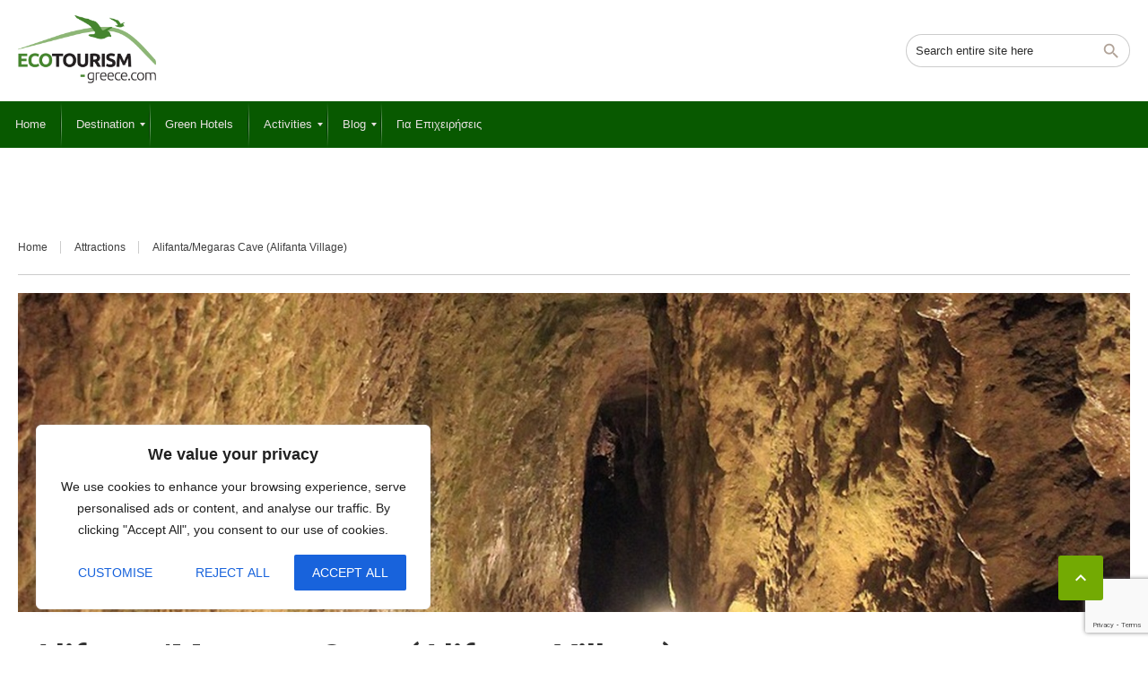

--- FILE ---
content_type: text/html; charset=utf-8
request_url: https://www.google.com/recaptcha/api2/anchor?ar=1&k=6LebTakkAAAAAMHax5p5eFuzhck4-80uTNVPwKbz&co=aHR0cHM6Ly9lY290b3VyaXNtLWdyZWVjZS5jb206NDQz&hl=en&v=N67nZn4AqZkNcbeMu4prBgzg&size=invisible&anchor-ms=20000&execute-ms=30000&cb=jynvbgc554xg
body_size: 49056
content:
<!DOCTYPE HTML><html dir="ltr" lang="en"><head><meta http-equiv="Content-Type" content="text/html; charset=UTF-8">
<meta http-equiv="X-UA-Compatible" content="IE=edge">
<title>reCAPTCHA</title>
<style type="text/css">
/* cyrillic-ext */
@font-face {
  font-family: 'Roboto';
  font-style: normal;
  font-weight: 400;
  font-stretch: 100%;
  src: url(//fonts.gstatic.com/s/roboto/v48/KFO7CnqEu92Fr1ME7kSn66aGLdTylUAMa3GUBHMdazTgWw.woff2) format('woff2');
  unicode-range: U+0460-052F, U+1C80-1C8A, U+20B4, U+2DE0-2DFF, U+A640-A69F, U+FE2E-FE2F;
}
/* cyrillic */
@font-face {
  font-family: 'Roboto';
  font-style: normal;
  font-weight: 400;
  font-stretch: 100%;
  src: url(//fonts.gstatic.com/s/roboto/v48/KFO7CnqEu92Fr1ME7kSn66aGLdTylUAMa3iUBHMdazTgWw.woff2) format('woff2');
  unicode-range: U+0301, U+0400-045F, U+0490-0491, U+04B0-04B1, U+2116;
}
/* greek-ext */
@font-face {
  font-family: 'Roboto';
  font-style: normal;
  font-weight: 400;
  font-stretch: 100%;
  src: url(//fonts.gstatic.com/s/roboto/v48/KFO7CnqEu92Fr1ME7kSn66aGLdTylUAMa3CUBHMdazTgWw.woff2) format('woff2');
  unicode-range: U+1F00-1FFF;
}
/* greek */
@font-face {
  font-family: 'Roboto';
  font-style: normal;
  font-weight: 400;
  font-stretch: 100%;
  src: url(//fonts.gstatic.com/s/roboto/v48/KFO7CnqEu92Fr1ME7kSn66aGLdTylUAMa3-UBHMdazTgWw.woff2) format('woff2');
  unicode-range: U+0370-0377, U+037A-037F, U+0384-038A, U+038C, U+038E-03A1, U+03A3-03FF;
}
/* math */
@font-face {
  font-family: 'Roboto';
  font-style: normal;
  font-weight: 400;
  font-stretch: 100%;
  src: url(//fonts.gstatic.com/s/roboto/v48/KFO7CnqEu92Fr1ME7kSn66aGLdTylUAMawCUBHMdazTgWw.woff2) format('woff2');
  unicode-range: U+0302-0303, U+0305, U+0307-0308, U+0310, U+0312, U+0315, U+031A, U+0326-0327, U+032C, U+032F-0330, U+0332-0333, U+0338, U+033A, U+0346, U+034D, U+0391-03A1, U+03A3-03A9, U+03B1-03C9, U+03D1, U+03D5-03D6, U+03F0-03F1, U+03F4-03F5, U+2016-2017, U+2034-2038, U+203C, U+2040, U+2043, U+2047, U+2050, U+2057, U+205F, U+2070-2071, U+2074-208E, U+2090-209C, U+20D0-20DC, U+20E1, U+20E5-20EF, U+2100-2112, U+2114-2115, U+2117-2121, U+2123-214F, U+2190, U+2192, U+2194-21AE, U+21B0-21E5, U+21F1-21F2, U+21F4-2211, U+2213-2214, U+2216-22FF, U+2308-230B, U+2310, U+2319, U+231C-2321, U+2336-237A, U+237C, U+2395, U+239B-23B7, U+23D0, U+23DC-23E1, U+2474-2475, U+25AF, U+25B3, U+25B7, U+25BD, U+25C1, U+25CA, U+25CC, U+25FB, U+266D-266F, U+27C0-27FF, U+2900-2AFF, U+2B0E-2B11, U+2B30-2B4C, U+2BFE, U+3030, U+FF5B, U+FF5D, U+1D400-1D7FF, U+1EE00-1EEFF;
}
/* symbols */
@font-face {
  font-family: 'Roboto';
  font-style: normal;
  font-weight: 400;
  font-stretch: 100%;
  src: url(//fonts.gstatic.com/s/roboto/v48/KFO7CnqEu92Fr1ME7kSn66aGLdTylUAMaxKUBHMdazTgWw.woff2) format('woff2');
  unicode-range: U+0001-000C, U+000E-001F, U+007F-009F, U+20DD-20E0, U+20E2-20E4, U+2150-218F, U+2190, U+2192, U+2194-2199, U+21AF, U+21E6-21F0, U+21F3, U+2218-2219, U+2299, U+22C4-22C6, U+2300-243F, U+2440-244A, U+2460-24FF, U+25A0-27BF, U+2800-28FF, U+2921-2922, U+2981, U+29BF, U+29EB, U+2B00-2BFF, U+4DC0-4DFF, U+FFF9-FFFB, U+10140-1018E, U+10190-1019C, U+101A0, U+101D0-101FD, U+102E0-102FB, U+10E60-10E7E, U+1D2C0-1D2D3, U+1D2E0-1D37F, U+1F000-1F0FF, U+1F100-1F1AD, U+1F1E6-1F1FF, U+1F30D-1F30F, U+1F315, U+1F31C, U+1F31E, U+1F320-1F32C, U+1F336, U+1F378, U+1F37D, U+1F382, U+1F393-1F39F, U+1F3A7-1F3A8, U+1F3AC-1F3AF, U+1F3C2, U+1F3C4-1F3C6, U+1F3CA-1F3CE, U+1F3D4-1F3E0, U+1F3ED, U+1F3F1-1F3F3, U+1F3F5-1F3F7, U+1F408, U+1F415, U+1F41F, U+1F426, U+1F43F, U+1F441-1F442, U+1F444, U+1F446-1F449, U+1F44C-1F44E, U+1F453, U+1F46A, U+1F47D, U+1F4A3, U+1F4B0, U+1F4B3, U+1F4B9, U+1F4BB, U+1F4BF, U+1F4C8-1F4CB, U+1F4D6, U+1F4DA, U+1F4DF, U+1F4E3-1F4E6, U+1F4EA-1F4ED, U+1F4F7, U+1F4F9-1F4FB, U+1F4FD-1F4FE, U+1F503, U+1F507-1F50B, U+1F50D, U+1F512-1F513, U+1F53E-1F54A, U+1F54F-1F5FA, U+1F610, U+1F650-1F67F, U+1F687, U+1F68D, U+1F691, U+1F694, U+1F698, U+1F6AD, U+1F6B2, U+1F6B9-1F6BA, U+1F6BC, U+1F6C6-1F6CF, U+1F6D3-1F6D7, U+1F6E0-1F6EA, U+1F6F0-1F6F3, U+1F6F7-1F6FC, U+1F700-1F7FF, U+1F800-1F80B, U+1F810-1F847, U+1F850-1F859, U+1F860-1F887, U+1F890-1F8AD, U+1F8B0-1F8BB, U+1F8C0-1F8C1, U+1F900-1F90B, U+1F93B, U+1F946, U+1F984, U+1F996, U+1F9E9, U+1FA00-1FA6F, U+1FA70-1FA7C, U+1FA80-1FA89, U+1FA8F-1FAC6, U+1FACE-1FADC, U+1FADF-1FAE9, U+1FAF0-1FAF8, U+1FB00-1FBFF;
}
/* vietnamese */
@font-face {
  font-family: 'Roboto';
  font-style: normal;
  font-weight: 400;
  font-stretch: 100%;
  src: url(//fonts.gstatic.com/s/roboto/v48/KFO7CnqEu92Fr1ME7kSn66aGLdTylUAMa3OUBHMdazTgWw.woff2) format('woff2');
  unicode-range: U+0102-0103, U+0110-0111, U+0128-0129, U+0168-0169, U+01A0-01A1, U+01AF-01B0, U+0300-0301, U+0303-0304, U+0308-0309, U+0323, U+0329, U+1EA0-1EF9, U+20AB;
}
/* latin-ext */
@font-face {
  font-family: 'Roboto';
  font-style: normal;
  font-weight: 400;
  font-stretch: 100%;
  src: url(//fonts.gstatic.com/s/roboto/v48/KFO7CnqEu92Fr1ME7kSn66aGLdTylUAMa3KUBHMdazTgWw.woff2) format('woff2');
  unicode-range: U+0100-02BA, U+02BD-02C5, U+02C7-02CC, U+02CE-02D7, U+02DD-02FF, U+0304, U+0308, U+0329, U+1D00-1DBF, U+1E00-1E9F, U+1EF2-1EFF, U+2020, U+20A0-20AB, U+20AD-20C0, U+2113, U+2C60-2C7F, U+A720-A7FF;
}
/* latin */
@font-face {
  font-family: 'Roboto';
  font-style: normal;
  font-weight: 400;
  font-stretch: 100%;
  src: url(//fonts.gstatic.com/s/roboto/v48/KFO7CnqEu92Fr1ME7kSn66aGLdTylUAMa3yUBHMdazQ.woff2) format('woff2');
  unicode-range: U+0000-00FF, U+0131, U+0152-0153, U+02BB-02BC, U+02C6, U+02DA, U+02DC, U+0304, U+0308, U+0329, U+2000-206F, U+20AC, U+2122, U+2191, U+2193, U+2212, U+2215, U+FEFF, U+FFFD;
}
/* cyrillic-ext */
@font-face {
  font-family: 'Roboto';
  font-style: normal;
  font-weight: 500;
  font-stretch: 100%;
  src: url(//fonts.gstatic.com/s/roboto/v48/KFO7CnqEu92Fr1ME7kSn66aGLdTylUAMa3GUBHMdazTgWw.woff2) format('woff2');
  unicode-range: U+0460-052F, U+1C80-1C8A, U+20B4, U+2DE0-2DFF, U+A640-A69F, U+FE2E-FE2F;
}
/* cyrillic */
@font-face {
  font-family: 'Roboto';
  font-style: normal;
  font-weight: 500;
  font-stretch: 100%;
  src: url(//fonts.gstatic.com/s/roboto/v48/KFO7CnqEu92Fr1ME7kSn66aGLdTylUAMa3iUBHMdazTgWw.woff2) format('woff2');
  unicode-range: U+0301, U+0400-045F, U+0490-0491, U+04B0-04B1, U+2116;
}
/* greek-ext */
@font-face {
  font-family: 'Roboto';
  font-style: normal;
  font-weight: 500;
  font-stretch: 100%;
  src: url(//fonts.gstatic.com/s/roboto/v48/KFO7CnqEu92Fr1ME7kSn66aGLdTylUAMa3CUBHMdazTgWw.woff2) format('woff2');
  unicode-range: U+1F00-1FFF;
}
/* greek */
@font-face {
  font-family: 'Roboto';
  font-style: normal;
  font-weight: 500;
  font-stretch: 100%;
  src: url(//fonts.gstatic.com/s/roboto/v48/KFO7CnqEu92Fr1ME7kSn66aGLdTylUAMa3-UBHMdazTgWw.woff2) format('woff2');
  unicode-range: U+0370-0377, U+037A-037F, U+0384-038A, U+038C, U+038E-03A1, U+03A3-03FF;
}
/* math */
@font-face {
  font-family: 'Roboto';
  font-style: normal;
  font-weight: 500;
  font-stretch: 100%;
  src: url(//fonts.gstatic.com/s/roboto/v48/KFO7CnqEu92Fr1ME7kSn66aGLdTylUAMawCUBHMdazTgWw.woff2) format('woff2');
  unicode-range: U+0302-0303, U+0305, U+0307-0308, U+0310, U+0312, U+0315, U+031A, U+0326-0327, U+032C, U+032F-0330, U+0332-0333, U+0338, U+033A, U+0346, U+034D, U+0391-03A1, U+03A3-03A9, U+03B1-03C9, U+03D1, U+03D5-03D6, U+03F0-03F1, U+03F4-03F5, U+2016-2017, U+2034-2038, U+203C, U+2040, U+2043, U+2047, U+2050, U+2057, U+205F, U+2070-2071, U+2074-208E, U+2090-209C, U+20D0-20DC, U+20E1, U+20E5-20EF, U+2100-2112, U+2114-2115, U+2117-2121, U+2123-214F, U+2190, U+2192, U+2194-21AE, U+21B0-21E5, U+21F1-21F2, U+21F4-2211, U+2213-2214, U+2216-22FF, U+2308-230B, U+2310, U+2319, U+231C-2321, U+2336-237A, U+237C, U+2395, U+239B-23B7, U+23D0, U+23DC-23E1, U+2474-2475, U+25AF, U+25B3, U+25B7, U+25BD, U+25C1, U+25CA, U+25CC, U+25FB, U+266D-266F, U+27C0-27FF, U+2900-2AFF, U+2B0E-2B11, U+2B30-2B4C, U+2BFE, U+3030, U+FF5B, U+FF5D, U+1D400-1D7FF, U+1EE00-1EEFF;
}
/* symbols */
@font-face {
  font-family: 'Roboto';
  font-style: normal;
  font-weight: 500;
  font-stretch: 100%;
  src: url(//fonts.gstatic.com/s/roboto/v48/KFO7CnqEu92Fr1ME7kSn66aGLdTylUAMaxKUBHMdazTgWw.woff2) format('woff2');
  unicode-range: U+0001-000C, U+000E-001F, U+007F-009F, U+20DD-20E0, U+20E2-20E4, U+2150-218F, U+2190, U+2192, U+2194-2199, U+21AF, U+21E6-21F0, U+21F3, U+2218-2219, U+2299, U+22C4-22C6, U+2300-243F, U+2440-244A, U+2460-24FF, U+25A0-27BF, U+2800-28FF, U+2921-2922, U+2981, U+29BF, U+29EB, U+2B00-2BFF, U+4DC0-4DFF, U+FFF9-FFFB, U+10140-1018E, U+10190-1019C, U+101A0, U+101D0-101FD, U+102E0-102FB, U+10E60-10E7E, U+1D2C0-1D2D3, U+1D2E0-1D37F, U+1F000-1F0FF, U+1F100-1F1AD, U+1F1E6-1F1FF, U+1F30D-1F30F, U+1F315, U+1F31C, U+1F31E, U+1F320-1F32C, U+1F336, U+1F378, U+1F37D, U+1F382, U+1F393-1F39F, U+1F3A7-1F3A8, U+1F3AC-1F3AF, U+1F3C2, U+1F3C4-1F3C6, U+1F3CA-1F3CE, U+1F3D4-1F3E0, U+1F3ED, U+1F3F1-1F3F3, U+1F3F5-1F3F7, U+1F408, U+1F415, U+1F41F, U+1F426, U+1F43F, U+1F441-1F442, U+1F444, U+1F446-1F449, U+1F44C-1F44E, U+1F453, U+1F46A, U+1F47D, U+1F4A3, U+1F4B0, U+1F4B3, U+1F4B9, U+1F4BB, U+1F4BF, U+1F4C8-1F4CB, U+1F4D6, U+1F4DA, U+1F4DF, U+1F4E3-1F4E6, U+1F4EA-1F4ED, U+1F4F7, U+1F4F9-1F4FB, U+1F4FD-1F4FE, U+1F503, U+1F507-1F50B, U+1F50D, U+1F512-1F513, U+1F53E-1F54A, U+1F54F-1F5FA, U+1F610, U+1F650-1F67F, U+1F687, U+1F68D, U+1F691, U+1F694, U+1F698, U+1F6AD, U+1F6B2, U+1F6B9-1F6BA, U+1F6BC, U+1F6C6-1F6CF, U+1F6D3-1F6D7, U+1F6E0-1F6EA, U+1F6F0-1F6F3, U+1F6F7-1F6FC, U+1F700-1F7FF, U+1F800-1F80B, U+1F810-1F847, U+1F850-1F859, U+1F860-1F887, U+1F890-1F8AD, U+1F8B0-1F8BB, U+1F8C0-1F8C1, U+1F900-1F90B, U+1F93B, U+1F946, U+1F984, U+1F996, U+1F9E9, U+1FA00-1FA6F, U+1FA70-1FA7C, U+1FA80-1FA89, U+1FA8F-1FAC6, U+1FACE-1FADC, U+1FADF-1FAE9, U+1FAF0-1FAF8, U+1FB00-1FBFF;
}
/* vietnamese */
@font-face {
  font-family: 'Roboto';
  font-style: normal;
  font-weight: 500;
  font-stretch: 100%;
  src: url(//fonts.gstatic.com/s/roboto/v48/KFO7CnqEu92Fr1ME7kSn66aGLdTylUAMa3OUBHMdazTgWw.woff2) format('woff2');
  unicode-range: U+0102-0103, U+0110-0111, U+0128-0129, U+0168-0169, U+01A0-01A1, U+01AF-01B0, U+0300-0301, U+0303-0304, U+0308-0309, U+0323, U+0329, U+1EA0-1EF9, U+20AB;
}
/* latin-ext */
@font-face {
  font-family: 'Roboto';
  font-style: normal;
  font-weight: 500;
  font-stretch: 100%;
  src: url(//fonts.gstatic.com/s/roboto/v48/KFO7CnqEu92Fr1ME7kSn66aGLdTylUAMa3KUBHMdazTgWw.woff2) format('woff2');
  unicode-range: U+0100-02BA, U+02BD-02C5, U+02C7-02CC, U+02CE-02D7, U+02DD-02FF, U+0304, U+0308, U+0329, U+1D00-1DBF, U+1E00-1E9F, U+1EF2-1EFF, U+2020, U+20A0-20AB, U+20AD-20C0, U+2113, U+2C60-2C7F, U+A720-A7FF;
}
/* latin */
@font-face {
  font-family: 'Roboto';
  font-style: normal;
  font-weight: 500;
  font-stretch: 100%;
  src: url(//fonts.gstatic.com/s/roboto/v48/KFO7CnqEu92Fr1ME7kSn66aGLdTylUAMa3yUBHMdazQ.woff2) format('woff2');
  unicode-range: U+0000-00FF, U+0131, U+0152-0153, U+02BB-02BC, U+02C6, U+02DA, U+02DC, U+0304, U+0308, U+0329, U+2000-206F, U+20AC, U+2122, U+2191, U+2193, U+2212, U+2215, U+FEFF, U+FFFD;
}
/* cyrillic-ext */
@font-face {
  font-family: 'Roboto';
  font-style: normal;
  font-weight: 900;
  font-stretch: 100%;
  src: url(//fonts.gstatic.com/s/roboto/v48/KFO7CnqEu92Fr1ME7kSn66aGLdTylUAMa3GUBHMdazTgWw.woff2) format('woff2');
  unicode-range: U+0460-052F, U+1C80-1C8A, U+20B4, U+2DE0-2DFF, U+A640-A69F, U+FE2E-FE2F;
}
/* cyrillic */
@font-face {
  font-family: 'Roboto';
  font-style: normal;
  font-weight: 900;
  font-stretch: 100%;
  src: url(//fonts.gstatic.com/s/roboto/v48/KFO7CnqEu92Fr1ME7kSn66aGLdTylUAMa3iUBHMdazTgWw.woff2) format('woff2');
  unicode-range: U+0301, U+0400-045F, U+0490-0491, U+04B0-04B1, U+2116;
}
/* greek-ext */
@font-face {
  font-family: 'Roboto';
  font-style: normal;
  font-weight: 900;
  font-stretch: 100%;
  src: url(//fonts.gstatic.com/s/roboto/v48/KFO7CnqEu92Fr1ME7kSn66aGLdTylUAMa3CUBHMdazTgWw.woff2) format('woff2');
  unicode-range: U+1F00-1FFF;
}
/* greek */
@font-face {
  font-family: 'Roboto';
  font-style: normal;
  font-weight: 900;
  font-stretch: 100%;
  src: url(//fonts.gstatic.com/s/roboto/v48/KFO7CnqEu92Fr1ME7kSn66aGLdTylUAMa3-UBHMdazTgWw.woff2) format('woff2');
  unicode-range: U+0370-0377, U+037A-037F, U+0384-038A, U+038C, U+038E-03A1, U+03A3-03FF;
}
/* math */
@font-face {
  font-family: 'Roboto';
  font-style: normal;
  font-weight: 900;
  font-stretch: 100%;
  src: url(//fonts.gstatic.com/s/roboto/v48/KFO7CnqEu92Fr1ME7kSn66aGLdTylUAMawCUBHMdazTgWw.woff2) format('woff2');
  unicode-range: U+0302-0303, U+0305, U+0307-0308, U+0310, U+0312, U+0315, U+031A, U+0326-0327, U+032C, U+032F-0330, U+0332-0333, U+0338, U+033A, U+0346, U+034D, U+0391-03A1, U+03A3-03A9, U+03B1-03C9, U+03D1, U+03D5-03D6, U+03F0-03F1, U+03F4-03F5, U+2016-2017, U+2034-2038, U+203C, U+2040, U+2043, U+2047, U+2050, U+2057, U+205F, U+2070-2071, U+2074-208E, U+2090-209C, U+20D0-20DC, U+20E1, U+20E5-20EF, U+2100-2112, U+2114-2115, U+2117-2121, U+2123-214F, U+2190, U+2192, U+2194-21AE, U+21B0-21E5, U+21F1-21F2, U+21F4-2211, U+2213-2214, U+2216-22FF, U+2308-230B, U+2310, U+2319, U+231C-2321, U+2336-237A, U+237C, U+2395, U+239B-23B7, U+23D0, U+23DC-23E1, U+2474-2475, U+25AF, U+25B3, U+25B7, U+25BD, U+25C1, U+25CA, U+25CC, U+25FB, U+266D-266F, U+27C0-27FF, U+2900-2AFF, U+2B0E-2B11, U+2B30-2B4C, U+2BFE, U+3030, U+FF5B, U+FF5D, U+1D400-1D7FF, U+1EE00-1EEFF;
}
/* symbols */
@font-face {
  font-family: 'Roboto';
  font-style: normal;
  font-weight: 900;
  font-stretch: 100%;
  src: url(//fonts.gstatic.com/s/roboto/v48/KFO7CnqEu92Fr1ME7kSn66aGLdTylUAMaxKUBHMdazTgWw.woff2) format('woff2');
  unicode-range: U+0001-000C, U+000E-001F, U+007F-009F, U+20DD-20E0, U+20E2-20E4, U+2150-218F, U+2190, U+2192, U+2194-2199, U+21AF, U+21E6-21F0, U+21F3, U+2218-2219, U+2299, U+22C4-22C6, U+2300-243F, U+2440-244A, U+2460-24FF, U+25A0-27BF, U+2800-28FF, U+2921-2922, U+2981, U+29BF, U+29EB, U+2B00-2BFF, U+4DC0-4DFF, U+FFF9-FFFB, U+10140-1018E, U+10190-1019C, U+101A0, U+101D0-101FD, U+102E0-102FB, U+10E60-10E7E, U+1D2C0-1D2D3, U+1D2E0-1D37F, U+1F000-1F0FF, U+1F100-1F1AD, U+1F1E6-1F1FF, U+1F30D-1F30F, U+1F315, U+1F31C, U+1F31E, U+1F320-1F32C, U+1F336, U+1F378, U+1F37D, U+1F382, U+1F393-1F39F, U+1F3A7-1F3A8, U+1F3AC-1F3AF, U+1F3C2, U+1F3C4-1F3C6, U+1F3CA-1F3CE, U+1F3D4-1F3E0, U+1F3ED, U+1F3F1-1F3F3, U+1F3F5-1F3F7, U+1F408, U+1F415, U+1F41F, U+1F426, U+1F43F, U+1F441-1F442, U+1F444, U+1F446-1F449, U+1F44C-1F44E, U+1F453, U+1F46A, U+1F47D, U+1F4A3, U+1F4B0, U+1F4B3, U+1F4B9, U+1F4BB, U+1F4BF, U+1F4C8-1F4CB, U+1F4D6, U+1F4DA, U+1F4DF, U+1F4E3-1F4E6, U+1F4EA-1F4ED, U+1F4F7, U+1F4F9-1F4FB, U+1F4FD-1F4FE, U+1F503, U+1F507-1F50B, U+1F50D, U+1F512-1F513, U+1F53E-1F54A, U+1F54F-1F5FA, U+1F610, U+1F650-1F67F, U+1F687, U+1F68D, U+1F691, U+1F694, U+1F698, U+1F6AD, U+1F6B2, U+1F6B9-1F6BA, U+1F6BC, U+1F6C6-1F6CF, U+1F6D3-1F6D7, U+1F6E0-1F6EA, U+1F6F0-1F6F3, U+1F6F7-1F6FC, U+1F700-1F7FF, U+1F800-1F80B, U+1F810-1F847, U+1F850-1F859, U+1F860-1F887, U+1F890-1F8AD, U+1F8B0-1F8BB, U+1F8C0-1F8C1, U+1F900-1F90B, U+1F93B, U+1F946, U+1F984, U+1F996, U+1F9E9, U+1FA00-1FA6F, U+1FA70-1FA7C, U+1FA80-1FA89, U+1FA8F-1FAC6, U+1FACE-1FADC, U+1FADF-1FAE9, U+1FAF0-1FAF8, U+1FB00-1FBFF;
}
/* vietnamese */
@font-face {
  font-family: 'Roboto';
  font-style: normal;
  font-weight: 900;
  font-stretch: 100%;
  src: url(//fonts.gstatic.com/s/roboto/v48/KFO7CnqEu92Fr1ME7kSn66aGLdTylUAMa3OUBHMdazTgWw.woff2) format('woff2');
  unicode-range: U+0102-0103, U+0110-0111, U+0128-0129, U+0168-0169, U+01A0-01A1, U+01AF-01B0, U+0300-0301, U+0303-0304, U+0308-0309, U+0323, U+0329, U+1EA0-1EF9, U+20AB;
}
/* latin-ext */
@font-face {
  font-family: 'Roboto';
  font-style: normal;
  font-weight: 900;
  font-stretch: 100%;
  src: url(//fonts.gstatic.com/s/roboto/v48/KFO7CnqEu92Fr1ME7kSn66aGLdTylUAMa3KUBHMdazTgWw.woff2) format('woff2');
  unicode-range: U+0100-02BA, U+02BD-02C5, U+02C7-02CC, U+02CE-02D7, U+02DD-02FF, U+0304, U+0308, U+0329, U+1D00-1DBF, U+1E00-1E9F, U+1EF2-1EFF, U+2020, U+20A0-20AB, U+20AD-20C0, U+2113, U+2C60-2C7F, U+A720-A7FF;
}
/* latin */
@font-face {
  font-family: 'Roboto';
  font-style: normal;
  font-weight: 900;
  font-stretch: 100%;
  src: url(//fonts.gstatic.com/s/roboto/v48/KFO7CnqEu92Fr1ME7kSn66aGLdTylUAMa3yUBHMdazQ.woff2) format('woff2');
  unicode-range: U+0000-00FF, U+0131, U+0152-0153, U+02BB-02BC, U+02C6, U+02DA, U+02DC, U+0304, U+0308, U+0329, U+2000-206F, U+20AC, U+2122, U+2191, U+2193, U+2212, U+2215, U+FEFF, U+FFFD;
}

</style>
<link rel="stylesheet" type="text/css" href="https://www.gstatic.com/recaptcha/releases/N67nZn4AqZkNcbeMu4prBgzg/styles__ltr.css">
<script nonce="bES2sUlhIBPfbSs2HZ7Zwg" type="text/javascript">window['__recaptcha_api'] = 'https://www.google.com/recaptcha/api2/';</script>
<script type="text/javascript" src="https://www.gstatic.com/recaptcha/releases/N67nZn4AqZkNcbeMu4prBgzg/recaptcha__en.js" nonce="bES2sUlhIBPfbSs2HZ7Zwg">
      
    </script></head>
<body><div id="rc-anchor-alert" class="rc-anchor-alert"></div>
<input type="hidden" id="recaptcha-token" value="[base64]">
<script type="text/javascript" nonce="bES2sUlhIBPfbSs2HZ7Zwg">
      recaptcha.anchor.Main.init("[\x22ainput\x22,[\x22bgdata\x22,\x22\x22,\[base64]/[base64]/MjU1Ong/[base64]/[base64]/[base64]/[base64]/[base64]/[base64]/[base64]/[base64]/[base64]/[base64]/[base64]/[base64]/[base64]/[base64]/[base64]\\u003d\x22,\[base64]\\u003d\x22,\x22w7nCkVTClEbDlsOSw7cHY8K3VMKNEm3CkTIRw5HCm8OGwpRjw6vDrsKqwoDDvkAQNcOAwobClcKow51SW8O4U0nCmMO+IwLDv8KWf8K3c0dwfW1Aw54dWXpUa8OjfsK/w4XCrsKVw5YHZcKLQcK2OSJfCMK2w4zDuWrDq0HCvkTCrmpgJMKaZsOew7hJw40pwrlRICnCoMKKaQfDjMKQasKuw6dfw7htC8Kew4HCvsOywozDigHDtMK2w5LCscK8SH/[base64]/[base64]/DuDfDhTPCrsOlwp1lw6Acw5nCrmjCqcKzQsKDw5Esdm1Aw64/[base64]/CksKowqljw4MvwrlAw4zDiUPCiWDDjF7DrcKZw6bDmTB1wpdDd8KzKcKCBcO6wr7Cs8K5ecKHwq9rO1NqOcKzC8Omw6wLwrNrY8K1wpsVbCVhw5BrVsKZwo0uw5XDjnt/bCXDu8OxwqHCscOGGz7CiMOowos7wrU1w7pQAsOSc2dhJMOeZcKLFcOEIyzCmnUxw6vDtUQBw4RHwqgKw7bCgFQoFsOTwoTDgHI6w4HCjGXCucKiGE7Ds8O9OWZFY1c1KMKRwrfDjEfCucOmw7bDgybDrMOEcQDDpiZNwqVLw55EwojCu8K6wr0gQcKjVhHCsR/[base64]/VjPDkibDu8OwwpDCpWYpw75zwp/DvUXCmFJDw6fDqsKYw5rDjh97w7ZBD8K1P8OWwrpQUsKNAXMBw5DCmT/DlMKcw5dkF8K5LwMWwpVswpAJA3jDkCMew54bw7VNwpPCg03Cum1ow5bDjCEKI23Cr1cUwrHDgmrDqnHCscKVTTUzw4bCoF3Dhy/Dq8O3w5LChMKDwql2woFQRiXDj14+w77CjMKeV8Krwo3Ck8O/wooJAcOfFcKFwqZYw5w2VR0wZzfDisOcw5vDgF3Cr0nDtkzDsHciQUcsagXCtcK6akAWw7DCoMKgwrBaJsOqw7JqSCnDv1Qvw5bCvsOEw7/DuGQPSDnCtV51wp8MM8Ovwr/CgwfDgcO6w5cpwoIUw5lNw5oowqXDnMOWw5/CmMOuBsKMw6tjw6XCli4kccOVPcKjw5fDgsKYwq3DncKhZ8Kfw53CgSdgwqxJwq1/QBfDrXzDkjNyWBgsw61zEsOVF8KUw5dmAsKrMcO9WSg4w5jClMKvw5zDpWbDpDzDtH5zw794wqBlwpjDkyRCwpXCsAERLMK/woVGwr7Ch8K3w4A6wqQyA8KHenLDqEV7G8KCFRMqwqbCocOJXsO+GlQUw519TcKTLMK1w4plw5LCucOwawcmw4spwqHCjy7Cl8OWZ8OPIxXDlcO4wopKw600w7/Dtk/[base64]/fMKAMWnCuzPDt0sFwohwJ2QFBcKywopSNlQYQnDChSvCucKMFsK3R2bCrx4zw7BHw6vDgUROw5swXhnCmcKQwqJUw6bCh8OKOkYRwqrDscKYw6x4FMOgw6hwwo7DvcOIw7I/wodSw4zCjMKMeCPDl0TCl8K5Sm9rwrVuA0HDtMKYDcKpw6xZw45rw43DusKxw7UXwo3Ci8OCw4HCj2xiVVHDmMK3wojDqlJTw5N2wrzCp1Z7wqnCmm3DpMK5w7V2w5LDs8O3wostf8OiI8OZwpfCosKVwpBqWVRow5BWw4nCgwjCoRoDYxAqOC/CgsKnV8OmwrwkEMKUXcKwFm9SRcO1cwBBwqc/woQ4fcOqTsOywrzDuCfCuS1ZHMK0wp3Cly4CQMKONMOaTHwSw7/Dk8O3PmHDn8KUwpMxUC7Cm8KPw7pUWMO4bA7DigR2wolXw4zDp8OwZsObwpDCicKOwrnDplJzw7/CkMK2NQfDh8OVwoddKMKBSAgfI8OPb8O3w5/DhkchPsOobcO3w43CgQDCosOPWsOjPALCiMKgeMOGw78xewRcQcKMIsOVw5rCnsKrwq9HKMKvUcOqw6VPw6zDpcK6HFDDoTE6w4xBAmh/w4zDvQzChMO/aX14wqsNSQrDhcOTw7/DmcOlwq/[base64]/wqp4wrnCgwxRw6E3wpDDjVstwpZAAEXCs8Kiw74gPVgmwrTCpMOaFG1WMcKCw4YXw4oebjdBLMOtwrcGeWpuXBcowpVGQcOkw51KwpMQwoDCusKLw4RUYcKJTnzCrMO9w6XCvcOQw4N7F8KqfMO7w6TDgUJiJMOTw5DDjcKCwpoEwp/[base64]/Dk8O0PsOxw5TDpsKlBFbCt8O6C8K2wpV8wo7DtcOXDn3DgWlBwprDm2JeF8KjE29Vw6TCrcOvw7rDqsKgInTChjN4CcOZN8OpYcO2w4s/HmjDocKPw7LDrcOGw4bCpcKDw6lcGsOmwqXDj8OsSQvCvMOWZMOQw6pewoLCvMKMwpknMcOpc8Ktwpcmwo3CisKjSnjCocK9w53Dhy45w5QXTcKsw6cyeyvCncKMIkJXw5PCqVlhwpbDgVrCkAvDpjbCsCtWwpfDvcKkwr/[base64]/DrsOrwqzChsKGC8OGGzdZJFPDqMKOwqITbMOfwrfCgFnDhcKcwpjCuMKNw7bDrcOnw6jCr8O4wpAXw4h1wrvCucKpQlDDrcKzADZfw7MGHDsSwqfDjnTCl1bDo8O/[base64]/wpxCwplnwrLDqTpxKsOWwrvCl2xFw7AGDcK1wqvCr8O0w4N/K8KQZi5vwq/Dp8K2UcKLasKHf8KCw5Msw4bDv3YnwppYJAYsw6fDjcOxwqDCulhXO8O4w5TDrsKzTMOkMcOjCDIZw5Rrw5TDk8Okw7bClMO5C8OUwq5Lw7VVHcKmwoPCsWQcPsOkQsO5wrFnC27DmFjDpFbDi0nDpsK+w6hQw7HDtcO2w79WOg/[base64]/CmEDCpA3DhzLDqEfDuSvDs8KNw70BMhbCvmxtJcOjwpcBwpXDqMKxwr40wrQ+D8O5EsKrwpdsAsK8wprCt8K0w65iw4Yuw448woRtGcO/wqRmOhnCgQQ7w6bDgCLCosKswo0KC0jCqQlBwrx8wqIQIMKRQ8OjwrQtw7B7w5lvwq1qVGfDsSbCrRvDh1ZUw4LDq8OuHsOBw5vDg8KAwozDgcKUwoLCtMKTw7/DscOfNm9TV1NwwqTDjhdkcsKmPcOGMMKRwr0nwqjDvwh5wrcAwq1wwpEqRWw2w7Aqf3Y9NMK1OMK+Hkcjw73DhMKyw77DtDYbd8OofgXCqcOGMcK8UF/CjsOdwooOFMKfT8Oqw54kcsKAccKxw75vw6BFwrTDscOtwp3CkDHDmsKqw5JXJ8K2IcOeRsKTTG/[base64]/Cs3DDmcK6wpnDmsKOY8OxWxzDqMO/wpzChl/Cq8ObAE3Cm8OKdm8Aw4MKw5XDomjDsUjDkMK5w5cQWE/Dil/Ct8KJZMOfc8OFecOHfgzDo3h2wpBzPMOaFgcmIyBxw5fCl8KiGDbDmMK/w53Cj8O5X3NmUzjDgsOPAsO1Rjk8KGpswr7Ctjpaw6TDvsOaLwQYw4/Ct8OpwoBHw5Ebw6fCmltBw4AoOhNCw4zDlcKGwrfCr0nCnzNCfsK3BMOmwo7DpMOLw5grTndedDIiSsODesKHMsORKWLCocKgXMKTIMKwwofDoTfCuB8RSh4NwovDrMKUE0rCqcO/HhvCtcOgRSHDqBbDhEfDtwDCpMKrw4E5w73ColR6UlfDjMObZMO/wr9If0LCi8K9DQAdwph4KD4FJ3E+w5HDoMOhwol+woDCiMODAMOeP8KgKQ/DrMKwLMObR8Onw4ohWyXCrsO9BcOZOsKGwqtOKC53wrTDqE8QFsOXwqbDoMKEwpdCw7TCkCw/OhRJMMKID8KGw7g/wpVpJsKQaEw2wq3Ck3XDjH3DvMOmw4zCocKDwpoIw4VgFsKmw5fCl8K+eWzCuylqwrbDtkx8w40wSsOXZcK9LgwKwrhwZcOZwrHCt8KCBMOxPMKHwplkaEvCusKROMKjeMKMOXoGwrxBwqU/X8Kkw5nCksOcw7lmMsKZNmgvw6xPw43Cr3LDtMKWw58ywrjDssKMLsK/IsKbbwpLwplVKRjCj8KVG05yw7bCo8KDSsOyJzfCgHXCoGAWT8KwEsOgT8OlLMO0XcOJNMKtw7DCi07DhV7DgsKuaEnCp3/ClcKWecKDwr/DicOYwqtCw4zCuScmM2/CksK/[base64]/Cpg1twrMTS1AtXMKCwoLDmXzDvgYKw5XCtmHDncO1XcK1woZbwq/Dh8KXwpMDwoTDjMOhw5pew5h5wrvDt8Ofw5jChhHDmBPDmMO/[base64]/VwLDpsOww7DCsMK7wo/CoMKuw6gewqXCghjDhGfCpwPDtcO7NknDv8KjO8KtEsO6RAo3w5DCox7DlS8Uwp/DkcOwwpwMK8K6IgZJLsKKwocIwoHCkMO7JsKpRklwwovDkj7DtnIodwrCjcOfw41Dw7gNw6zCsijCk8OPWcOgwpgVJ8O/LcKKw7DDgm8/[base64]/Cj8K3w6xCw5bDvMOlWwgEJRlEw459T3A1w5gZw7soRW/[base64]/CmMOGPMOrwrogbMO4GQcbZGHCnMOkUWvCkDhmFsK8w5LCtcKXO8OfKcOMdgPDgsKcwr/DkDHDlkpCT8KFwovDq8OTw6Jlw6Ucw4fCqhfDjnJdN8OCwpvCscK7LAhRV8K0w4B5wrPDu23CjcKMYn5Dw7gSwrJkTcK+azwYPMK5fcOXwqDCnUZ7w65/wqvCkTk7wqgAwr7DkcO3esOSw4PCrhY/wrRpEG14w6/DmsOkw7jDnMKGAF3DmkjCjcOfOAAyF07DiMKaAcObUhBaOQosSETDuMOXRUwPFAhxwqfDpynDvcKLw5Aew7PCv0cYwo4xwowrB3HDtcOBBsO0wr7CkMK0dMOgV8OxPgpgMCxnUg9Wwr7Dpl7CkVs0Pw/Dv8KQNWrDm8K8SELCpjokbsKrRhjDh8KMwpfDvkwKcsKXZsOrwpgKwqjCqsOhYhQWwoPCl8OGwoMWbCLCs8Kuw6FNw4/Cm8OIJcOOSAtVwqLDpcOvw6x9w4XDhVTDg000RsKmwqYRO384PMK+R8O2wqvCi8KfwqfDjsKiw6pwwpfCqMKlRcOlXsKYZz7DscOHwptuwoMOwp4xSyLCrRfCp3kpGcOoSn3CmcK7dMKfBG3DgcOIRsOmW1HDjcOheAvDtR/DrcOpG8KzJRLDv8KZeGtOc3NnfMOjFx4+w4N6YMKhw7llw5LCk3AKw6zCmcKNw5rDmsKnFsKFUxI/PCcddz3DrsOcOEBeC8K7cFHCpcKSw7zDm2Udw7nCkcOCRjcYwqkfN8KxXsKaRm3ChsKbwrwWMGzDr8OyGcKCw7gGwpfDpzfCujzDmwYVw51DwqfDiMOQwpMRCFnDusODwq/[base64]/Cv31swph2Rws0N8K7XMKQPRZZACMALMOpw6/DhD7DuMOIw5XDnWvCqsK3wrQtD37CqcK5C8K0aVFww5llwrTCmsKFwr3ClcKxw6F2a8OIw6J4LcOmPnlIaHLCjEjCiyDDscKKwqXCt8KawrbCiANgAsOYbzLDhcKgwpVMP0zDp1XDplPDosOKwovDq8Osw5NGNE3DrT/Co2pfIMKfwqXDtgfCrkjCi0NaQcOewpIIdHsELMOrw4RWw7zDs8OIw4t4w6XCkAljw73CuUnCosOywr5eTBvCgQ3DtFDChD7DqMOQwqVXwpjCrnJwD8KmTxrDjhFWTC/CmxbDkcOrw4/Cg8OJwqDDggjCo1MPbMOpwozCksO9ecKbw7tPw5LDj8Kbwo1bwq9Ow4h3DMO5w7VpJcObwoc+w7BER8KVw51Hw4PDnFVwwo/Dk8KxbmnCmRhicTrCosO2f8Oxw4fCqcKCwq0uHn3DlMO6w53Ci8KAYMK0MXbCnl9pw69Lw7zClMK1wq7CmsKVc8KQwrktwpsmwonCgsOnZENNf3VVw5d/woYCwo3CmsKCw5TDljHDrnHDnsONCADCnsKzS8ORS8KBQMKhYi7DvcODwpQJwpvCh3ZEGCLDhMKTw7spcMKaS1LCqzLDkH92wrFdVWpjwrsvfcOmFXzCrSvDlMK7w5V/w4Flw5jDoU7CqMOywrtdw7V3wqpIw7oWSAnDgcKnw4YPWMK5HsOKw5pCRggraAZTXMKnwqIGwpjDgAsuw6TDpR0EIcKZCcKmLcKaRMOswrFwKcKhwpkGwr/Dv3lNwoQDTsKvwqBtfGZ4wqdiHkvDimxTwpF+LMONw4LCq8KHPl1bwpdtJD3CojDDusKLw5gRwpdew5LCu0HCksOLwpDCv8O7Z0Vfw4/CvEjCmcOhXzbDqcOOOsOwwqPCpjjDlcOxUMOqf0vCh21owo/CocKWUcO0wobCqcKzw7fDvhIvw6bCrmJIwqNvw7R4w47Cu8KoJ17Dsg5EGyURRQ9MNcObw6UhGsOJw5Flw6zDnsKOH8OTwpBzEDwMw4NCOyR7w4UrBcOtAAQ4wrDDk8Ktw6sTVcOpY8Kgw73ChMKkwqlDw7HCl8KCDMOhwr7CuCLDgiEtVMKdAl/CtibCpWZ8USzCg8KRwqUMw5tVS8ODQB7Ci8Ohw6/CjMOhX2jDgsOOwqVywr9wCH9NHsOHVxRtwojChcO0V3YQdXwfJcKVV8OQMATCqzoff8K5acOfdUgfw7nDscKZMMO7w4BZVmHDnWk5T3jDvsOzw4LDmCLCuQvDkRzDvcO/[base64]/RwjCg0xHcsKQC0DDlMK0wqRKOcKlwoNnw77DvMOVRw13w6DCg8K4fmptw5fDrgjDtxPDn8KCCMK0GHIQwoLDrjDDhmXCtT5ewrB2DMKFw6jChlVOw7ZGwpAnbcONwrYXBSrDnDfDuMKowrB/HMOXw6d1w61Awolsw7Jywp0uw4DCtcK9EljCrVBSw5oTwoPDinHDnQ98w5BiwoJow6kIwqLCsCVnScKXWsOtw4XCrMO3w4NPwozDl8OOwofDmVcowossw47DiwLCqmnDgHrCsXvCkcOCwrPDm8O1Y3dcwpUHwpzCnm7CpsKGw6PDlB91C2fDjsOeWls/DMKhZSQSw5vDlRXCi8OaHC7CscK/GMOHw5HDicK8wpbDnsOjwpDCoG4fw7khJsO1w5VEwpcmwqfCoCTCk8OufCLDtcO8cSvCnMORd18jPcOScsKFwrfCjsOTw6nDo3waAHrDj8KYw6BswonDhhnDpsKSw4rCpMO1wpc0wqXDgsOQdn7DpBp7UCbDjghzw6xzAEzDhWzCq8KQTx/[base64]/DvsOyacOFJmRtbcOmSMOwTgIeZMO2B8K+wp7CvsKCwqfDvyQXw71Vw4PDncOWKsKzY8KCH8OuOsO4dcKbw7nDs2/CpnXDqW5MDMKgw6bCn8OTworDq8OnfMOpw43Dg3NmdBLChXrDnA1LXsKVw4jDjgLDkVQKBsO1wolpwoZCfw3Dswk/UsODwqbCq8Odwpx0KsKEWsO7w5RSw5onwoXDkcOdwqAlWRHCp8O5woZVw4M9NMO5YsKaw73DpAg2bMOFDMK/w7nDmsKPYD4zw5XDpSnCunfCqSw5KQkuTSvDu8OFRFYdwo7Ds3PDnj3Dq8Kawq7Dt8O3QDXColbDh2JnEVfChU3CsiDCjsOQBB/Dl8Kiw4vDu15JwpZHw6DCr0nCk8KQHsK1w6bCp8OOw77ChCF4wr/DlS5xw5TCs8OFworCgUtAwpbChUrCjsKMB8KfwpnCp28bwql1Z2zCgsKAwqMxwqpjXUhBw6/DjU0hwrBiwrvDmAsxHEhtw6MEwrbCk3pKw5pXw6/CrE3DlcOENMOlw4vDjcKEW8O1w6s/fsKhwr4xw7Mxw5HDr8OsOloRwrHCpsO7woAww63CpQDDpMKXEn/DlRhrwo/Cq8KRw7Zyw6BEYcK6YhNwYWpkD8K+N8K4wptYUh3CmcOUV3DCvcKwwpfDtMK4w5M/T8KodMOqD8Otd1k5w5kyNS/[base64]/ClnBkwrwkwp/CgwY1dl0aGljCrsOTZMK3WB8Dw6NCPsOIwq8aCsKGwoAbw5bCkVEuScKjLlJlZcOgNTTDli/Cu8K4dlLDiRsgwrpLUDY8w4LDixXCkXdUH2sBw4/DlnFkwqhhw4tVw755L8KSwrLDrXbDnMOsw4DDo8OLw5hOZMO/wrkowq5qwoxeIcKeLcKvw4DDlcK7wqjDnGLDuMOSw6XDi8KEwr9CVGA7wo/CoXPClsOcbH0lRcOZbVR6w7jDiMKrw6jDngwHwq0ew4dGwqDDisKYV2YDw5TDpcOyecOtwpBICBPDvsOkNihAw450bMOswqXDr2HDkUPCocO1Qn3CqsOCwrTDvMOeVzHDjcOkw5AuXm7Cv8Ouwpp8wpLCrG1dSSTCgzDDusKIRjrDmMOZNENVYcOzKcKLeMOxwoc9wq/CuxxWe8KTBcOZXMKONcK4BjPClGPDvWnDh8KPfcOSNcKZwqdSaMKpKMOEwowdwqoAKWxFfsOpfx/Ci8KewobCucONw6jCg8K2IcKaR8KRUsOTH8KRwpUBwoPDiTHClj5pPC/CrcKOelvDjQQ/dTzDoVQDwrAyBMKXXlXCgyVqwqd3wprCugbDusOuw7hlw5YZw58HSgzDmsOgwrhqCmtmwpjCiRbCq8OyLsO0d8OOwp/Cik0gFxY6UTfCjGvDvA3DgHLDkQIeWhUfSsKFDj3Ch1DCrG3DuMKOw6DDqsO7GcKAwr8OHsKcOMOGwrbCi2fCiBRKPMKAwrNEAnhETWEVJ8OaQWTCtMOuw7g/[base64]/w4g2wr1IRgHCuWIow4PDilA+wqBvwpvDpRzDtcKIWhUlwqkYwqAvbcOmw7l3w6/CscKHIBEUcWQOZBsOSRTDh8OKO1FLw5bDrcO7w7DDjMOKw7w9w7rCp8OBw5/DhMK3Lnl1w59HJsOSw7fDtBfDvcK+w4JnwpprOcKMDcKwRkbDj8Kww4zDkWU3TyQEw6UQYsK3w7DCiMO/YnVbw4ZKLsO2I0XDh8K8wrBoE8ObNAbDlcKsG8OCIkQiU8OWLi4fIhYywozCt8OZOcOIwqNVZAbDuUbCm8K8aD0Qwpo+P8O5LhDCt8KwWThaw4nDnsOAP0xsaMKMwp1LBxJ/BsKcd1PCpWbDqh9UYGzDjA0jw4RXwoE3MRITQA/DgsOhw7ZWS8OjKxhkAsKbVVpAwqw7wpHDoWp/ZjXDiCnDnMOeGcKGwr3DsyZuVsKfwolCdcOeXwzDtSshEFIYPA7ChcOtw6DDk8Kqwr7DpcOPVMK6XRAbw7/ChHRKwpYpd8K/fGvCkMK2wonDmsOtw4/Ds8KTP8KWBMKrw7vCmzDCkcKuw7RKfHttwofDs8O3fcOQAMK4NcKdwpYxOG4bWQBsQW7DoQnDmnvClMKLwq3Cr1rDksOaaMKXecOvEBULwpI0IUsIwoo5w67DkMO0wqUqaXjDksOPwq7CuGbDgcOqwqJ8RsO/wopvHMOnfD/CvVdHwq1jFk3Dtj/Cnx/[base64]/CrsOqw57CvjLCjcKRE8Kvw6UYw6bDtMOTw7pdFMO9EMOpw5TCtyZgNETDiSDCvCzDh8OKa8KsKXYhwoNVPHDDtsKZD8OEwrQwwp0vwqpHw6PDiMOUwovDmGFML33DosKzw57DucOiw7jDsypYw411w73CtSXCi8ODYcOiw4HDo8KcA8OeF2FuEsOVwojCjS/DssO6G8ORwoxpw5QewoLCusKyw6vChWvDgcKkDsKTw6jDpcORN8OCw78owrpLwrBSB8O3wptMwoJlXHDDsR3Do8OCTMKOwofDhB/DoSpDRSnDhMOKw5PCvMOyw6vCqcKNwrbDhhDDm2lgw4oTw5LCt8KNw6TDoMO+wqbDlFHDpsOodHVnT3ZWwrfCqGrDvcKuV8KlIcOlw5TCg8OwD8Kkw4XCqG/DhMOBdsOtPRTDpwkzwrptwrVVVcO2woLCmBM5wqUVD3RGwp3CmijDu8KORcOxw4zDoj1uchvDgCRla1DDvntnw7ouQ8ONwrYtTsK6wogZwpMyG8KcL8K7w6TDtMKnw5AQKi7DpQLCt0ECBnkdw7NNwrrDssK/wqEDSsOSw5TCtAjCgDHDqFzCnMKuwoprw5XDhcKcYMOCb8K3wq8rwr8fCxTDoMOyw6XCiMKLJmvDpsKiwofDjzYRw5wYw7U7woBOD2lQw7TDhsKLZR9gw4R1bjRQesKWa8O0w7cRdW3Dg8OPen7Do2U7I8OkKWrCk8K+McKwT2F/QE/[base64]/Dn8O1Yhsuw7pXQcOyHSvDicOve33CpT8YdMKhSMK5MMOjwp4mw4o7w6xmw5ZTHXUGexjCjl01w4TDvMKFfTTDtVjDjcOGwrJjwpjDnQjCrMO2O8KjFhchAcOJdMKLMgbDtmDDm1l2fMKdw7zDpsOTwo/DowLCq8OwwovDqBvCvEZDwqMyw5ItwotSw5zDm8Khw7DDtcOBwqkIYxNzI37CisKxwqwhXMOWRV8Rwqcww4PDmsOwwpUQw4QHwqzCssOQwoHCh8Odw6V/BnTDp1DClDASw4oZw4RSw4jDimQEwrUnZ8O8TsO5wr7Ck1FjUcKkIcOIwrVDw4Nzw5gUw73Dg3sKwrRjEjZHD8OIWsOZwqXDi1ESHMOiKHZKBktPHTk0w6XCqsKdw5x8w4tnbB0fXcKrw4dnw5sawprCny1Cw63DrUkewqLCshoYKS0SWCp6eDpiw7MVVMK/XcKBCwrDvnnCkMKIw5k6Zx/DuHxHwp/CpMKtwpjDlcKqw73DrsOSwrEiw5XCvBDCs8KUUcOZwq9Lw41Dw4daG8OFYUzDvzRWw5zCrsKiZVDCpwRkwpoLScKiw6PCnRDDsMKkRjzDiMKCREbDoMOnGTHCpybCumsYKcORw7sgw5LCk3LCh8K6w7/DmMKeUsKewrNwwr3Cs8ORw4McwqXDtcK9YsKbwpVPcsK/[base64]/DuzDCuMOAKcOYwrlnQMKqXsKybDDDi8O3wp7DoUNYwq3DlcKMXDLDocOlw5bCngrCgcKTZG4Rw4JEJ8O1wr4dw5PDmhLDmio4V8Ofwp4/F8OxfAzChDRMw4/ChcO2IMKlwoHCsXjDmMOZOBrCng/DscOUDcOudMO8wonDj8KRJ8ONw63CmsOywp/CkDbCssOyUmt5dGTCn1J3woBqwpQIw6nCmyZbL8KuIMOtDcOIw5YxHsOYw6DClcKFCDDDmMKbw7kwKsKcSWhCwr9oGcO/TxUcCFIow6ADdDlBeMOWSMOpFsOgwo7Dv8OXw7Now4ZqJMOEwoVfYg82wpjDkCY4GMOsdFgvwqPDuMKUw6pcw5bCh8KOc8O6w6TDvwHCiMO/d8O7w7nDlWHCqg/CmMODwrgdwojDkWbCqMOWD8O1HGDClsOGAMK/MsOvw5wLw4d/w44efErCjE/CmArChMOrA2NhDz3Dskl3wq8GbVnCqcK/el8XEcOjw4ZVw5nCrVzDqMKBw6NYw53DrsOXw4lHLcKBw5Frw6bDiMKtQVDCi2nDicO+wrFObCXCvcO/EwjDk8OkXsKjZ354QMKjwo3Cr8K6Nl3CiMOfwrs3FmfDisK2DgHDo8OiTijDmMOEwqxjwpfCl3zDrSoCwqkUMMKvwpFRw7Y8J8OgUUYpTn8lXsO0Y0w6dMOEw60Maj/DtF3Cmw8bXRAcw7HDsMKIb8Kdw5lKGsK8wqQGWArCmW7Cs294wppGw5PCkh3Cq8KZw6LDsAHCi1bCk2gcBMOLfMK4w5kKdCrDjcOqPsOfwoXCijoGw7fDpsKPYBNawpIER8KIw4IOw5bCpQrDqSjDvHLDmA8kw55bAU3CqGjDo8Krw4NVRynDgsK4NB8Nwr/DvcKiw4DDrDBtMcKdw65/[base64]/[base64]/DhDfDs8KjCD1yOzZbITvDthBZQg5Qw53ChcOeJsKqBiMvw47DvGvDl1fCr8OEw7vCsRN3ccOUwqtUC8OMalDCnlTCmMOcw7lXwprCtXHCvMKuGUYRwrnCm8K7Q8KeR8O5w4PDqxDCvG4IDFnCjcOjw6fDu8O3BlzDr8OJwq3CuFpYT0HCsMOBO8OjK2XDicKJGcKLMk/DusOnKMKlWiDDpcKLMMObw4wOw7JlwrbCscKyCsKFw4oAw7Z6cQvClsKsc8KlwozCqsObwp9Fw4LCisO9VW4SwrXDq8ORwq13w5nDkMKDw4tCwo7CmlzDlmlqcjsFw5FcwpvDg3DDhRjDg2R3R2QKRsOCMMOVwq7ClDHDlxHCqsK2fxsAeMKKGA0/w5cbe3lHwrQVwoHCuMK9w4XDlsOEFwh7w53CqMOJw6BiL8KFBBPCnMOfw7AXwoQLSSTDusOaMSd8AFvDq3/CsVltwoQFwpVFIcO8wp0jTsKPw49dLcOTw6lJP38lajwjwofCiwogeWvCgnkJDsKDXS4wBEV0eTdZZsO2wpzCicKcw6VUw50/[base64]/[base64]/GcO8C8O1fhvDnGjCpMKDamzDgcKdZMKMB0XCkcONJkBswo7DnMKVecO5IFHDpTnDqMKOw4nDq30VIGolwoFfw7sCwojDoEDDu8K7w6zCg0E3XBY7wq5ZVydhIzrCnsOFb8KHFWBFJRXDtsKpOV/DmcKxeVvDpcOfBcOOwq88wpkqa0jCqsKmwo3ClsO2w4vDmsK5w7LCnMOWwqHCoMOoR8KVZQLDk3zCjMO/ScO/w68cVC1qHCrDvywzd3rDkiguw7dkYFhOH8Kmwp7Dv8Onw67CiGbDjlLDmmZgbsOgVMKXwr90EmDCqFNywoJewpPCrn1MwoPCjQjDt3MPSxTDnybDtxYmw4EXT8KYH8KrE2/DjMOJwq/CncKhwoHDocOcG8KpSsOZwpl8wrXDusKEwqo/w6TDr8KbKmvCshsTw57DjkrCm2zCiMK2wpsSwrbCmkjCtgNKBcOmw7LDnMO2Eh/DlMO3wqsPw67CpBbCq8O9eMOdwoTDncO7wpsBWMOgPsOTwr3DhjDCscOawo/CsEvCmxg/ZcKiacKuQcKZw7QQwq/DoAcVCcOkw6HCp1NkN8OCwojDjcOyD8Kxw6TDmsOow7N3enV0wogjDcKxw4jDkk8rwqnDtkfCqljDlsK3w5g3S8KnwpEIAkxGw4/DgCd4T0kTWcKVecOzdyzCpmTCoDEHQgYsw5zCvn9TB8OfEMONSCLDi15xGcK7w4okZMOLwrVmWsKbwqbCr0oJUHtyA2EhHMKZw6TDjMKTasKVw41iw6/[base64]/CoMKTTMONWsO6McOZwpHCucOsw4JAw4tHHF7DtGtQdEl0wqF+ZcKowqoIwo3DskIAI8O+YgAaXcKCwofDiiYSw49EL1nCsQfCmgvCqG/DvcKQK8KHwoUPKBNvw7V7w7BHwrpkdVnCv8OsHg/DiGFZCsKUw7zCggpdD1PChz3Cj8KqwqI4woYgHChjUcK2wrdtw7lCw613bQUXQsONwpZUw4nDsMKUKsOIVwJjaMOWGR1/XAHDkMOPG8OzBsOLecKmw7/[base64]/EMO0Jh4BIMKteAdUwrsKwpRDScK7wrvCpMK0fMOSw7TDkWVyMXHCn0/DvsKvamLDrMOAayZ+IcKyw5ssPRjDuVrCt2XCl8KCCiDCi8OQwrguUhoCU3nDugPDi8O8DT1sw61TJnXDpMKCw4lTw7kRU8Kjw48owrzCmsOiw4Q3P3hHUjLDusKuEw/CrMKcw7DDoMKzwo4YBMOwVXFAWkvDg8OZwpsvLlvCnMKxwo9STBxgwo0SSUDDtSHDtlADw6LDk2/DusK0EMKCw48Vw7cMHBBcQQ1Tw6rDrDdXwrzDpSfCjRtNfRnCpcKyR2DCnMOERsOdwrpAw5jCuUM+wq1Hw5kFw4/Ds8KCKGnCgcKOw5nDohnDpsKJw73DvsKjfsKfw5nDq2cuPMKVwotOAEVSwqbDoxTCpCE9MB3CukjCulgCM8OnEVsew44bw5N5w5/ChV3DsgLCk8OkSC5NZMOTCTnDll81d11twonDjMOWCQg5Z8KvWMOjw5Qbw7LCo8KFw5RxYzBIfAlqGcObNsK4ecOCFj/DqFvDjmnClF1VJgoiwrEjP3TDtRwkLcKPw7RRZsKzwpdDwrRpw4HCjcK5wqPDgwvDiUPDrzJew4RJwpbCusOGw5TCpSYnwqfCqE3CosK1w5c+w6bDpXrCuw0WXl8GHS/CjcKrw7B9wrrDghDDkMOuwp88w6/Dn8KLf8K3D8OiCxDDlSoFw63ClcKgwqrDp8O1QcOxPiZAwq9xNRnDusOxwpQ/w5rDrE3CoUzCj8OfJcK+w5MJwo9lchbDs3LDqAlNdzHCsnjDmMK5ODXCl3Zsw5TCucOVwqPDjVh/w6ISU0vDhXZCw4DDsMKUJ8O6WzMrMXfCoTnCl8OgwqXDg8OLwpfDvcO3wqt0w7TCmsOcBRgwwrBQwr3DvVDDkMO9woxSHMOow4gmDsKcw516w5ZbCG/[base64]/[base64]/wrQQQsKdPyZJE8Ocw6twwqsLT8OPFMO4wqZxwos2w5vDqsOwdzTDosK4wrNVCxbDn8OwLsOUc3fChw3CqcK9RXcgRsKICsKZHBgBUMO1I8O1e8K3DcOaJwIBPEoJasOnAxozeCLDm2pDw5tWcQdcZ8KsZkvChXllw7Brw55XW05Jw6XDg8KlQmwrw4pKwoh/w4fDuDjDpwvDlsKpUD/Cs0TCpcOtJ8KTw6wJT8KqAELDgcKfw57CgEbDtH/Drz4TwqTCnlrDpsOVRMOjXCJqHHbCsMKGwoBNw5xZw7tuw7rDqcKvSsKMfsOewod/UyhdUsOkYWE3w6kjFVEbwqEvwq1kZywyK1V8wpXDuwrDgVPCocOhwpw6w5vCtxTDgsKnZWDDuARzwpPCpCdLPDPDiS55w7nDnn8ewonCt8OTw6zDs0XCiynChmZxRR06w7XCuyARwqrDhMO9wpjDmGY4wrwbBFbCvhdPw6TDrMOSDgfCqcOCWg/[base64]/DtBzDjcKdGsOgQsOXwo7Cj8KOeSPCrcOiwqBmRUnCsMOTWMKiOMObQMOSYEnCjBLDrgzDszMyP2YHX34Lw5g/w7fCtyDDksKrbE0pBi/Dg8KXw6E0w519fiXCp8OVwrPDl8OewrfCqznDoMKXw48LwrTDusKGw6h3NwjDr8KmTsKwEMKNTsKTE8KZacKpNgQbTV7Ck1vCssOTQnjCicK5w6/Cl8ORw4TCkSXCnBwcw6nDjVUKdA/DuCFnw6XCgz/DjQIBI1TDslsmAMO+w51kelDCnsKjHMKjwofDlcK/w6/CscOLwoMYwodVw4rCsCQ3AEodI8OVwrl3w41PwoUGwoLCk8O8O8KqK8OyUHQofnICwo52AMKBLsO6c8O3w5sPw50Ow7/CmEJSXMOYw5fDnMOrwqY5wq3CpHrDk8ObSsKbAVhyVFTCuMOgw7nDj8KCwpnCginDl3Ixw44ERcKcwqXDqnDChsK2dcKJdBfDocO+TGhWwqXDtMKEYVbCkzpkw7LDilc4HX5LHVxIwpB+YxJMw6/CuChocG/[base64]/w60Jw6vCoMOkMhnCuMKAw75Ewo08w5LDu8KhcHFoHMOKBcKYE3DCuCbDu8Kmwo0uwqI4wr7CrxN5M33CqcO3woHCp8KAwrjCqTQ2CnUTw4svwrLCrkB/U2fChFHDhsO2w4LDuCHCmMOtKWDCq8KTWAnDr8Ofw5ILXsOiw7LDmGvDhsO7PsKoXsOXwpfDoU3CksKAYsOQw7bDiitzw4xZXMOawpPCm2YGwoY0woTChEPDiAwow4LCoEXDtCwuEsKLFBPCqXVaJ8KhLnIeKMK8CcKUbi7DkgPClsOXGkpQw5gHwo8/P8Ohw4vCkMKBFU/CrMOpwrdfw6lxw50lAEjDtsKkwrhDw6TDr3rCnWDDo8OPJMKOdw9aRyxZw6LDtQISw5rCr8OXw5vDpGcWJWjDoMO/WsKvw6AcVGQfRsKfNMOQCyBiV1TDtsO4c0Z5woxAwpE/IsKVw57DnsOvCsO6w6oBSsOew7nCoDnDqTo6Zkl0dMKvw4UrwphnVEATw7PDo0bCk8O4DMOCVyXCo8KZw5Eaw6ksdsOWcUTDilzCqsOvwo9cZsO9e3tVw4zChMOrw71lw7PDp8K6ecK9CQl/[base64]/[base64]/DrcOVwrA9OEM/wpcDw4rDisKDwo3DkcO/wqt2HsOmwpJdwrPDs8KtIsKuwohcQgvCjE/CucK8wq7CvA1Jwok0ZMOGwrHCl8KvH8OmwpF/wpTCtmYlNTwKRFQfJlXCksOMwrN5dkTDpsOtEh7CgHJiwqnDncOEwqbDp8KtWj5UJEtSME1SSFnDpcOQDjYYwofDtVrDs8O4NV1Qw4grwotewofCgcKSw55TJXh4P8O1XzEow5kNXMKXABTDq8OvwoRAw6XDmMOzeMOnwr/CrXPDsT5hwqnCp8O2w4nDrULDo8OMwp/CpcO9EsK5O8OoNcKBwpnCi8OhGMKWwqjCrcO7wrwfbkHDgmnDpVBHw6RMEMOjwqxUI8Otwq0HPsKAPsOIwokAwrRcehnCjMKCRCzCqxvCsQbDlcKHIsOAwqgPwp3Dgg5sMwonw61ewrBkQMKkfw3DgyJiP0PDtcKswohOGsKlLMKfwrMGaMOUw49wM147wpvDscKga1/[base64]/w5wPw5liwqgCEnp0wr3DhMKADcOkw63CsFpKwoNmbTg3wpXCmsOYw48Rw5nDuSlUw6/DpiQjEMOtQMKJwqPCllIfwpzCsmVMBlPCu2I9wpoDwrXDrBVMw6srCjXDjMKrw53DpizDh8OOwrQBfsKEb8K0Yj4rwpDCuADCq8KwDjVGexRvZDrCmz8mWQ5/w74+ZE05V8Kxwpl3wqHCj8OUw5/[base64]/DlcKCw4E8w4jDtnjDocOpEzEZTnAxw4U+UMKbw6fDkBkfw4LCvS4scyDDtsOTw4HCjsOUwpg9woHDgwlRwqLChMOgC8Kkw4Q9wqLDgCHDhcKZITlJM8KUw58wZHcTw6gmJEA8A8O4IcOBwoXDn8ONIAI7eRUpJ8KMw61xwqBCHi/CkEoIw4nDs2Ikw4cFw6LCtlICPVnCoMOcw4xoGsOawr3CjlvDpMO3w6zDosOXAsOWw43CqmQcw6FAesKRw7vDhMOpWGYqw7HDtkHCiMObPxvDvcO1wonDtcKdwrLDkyDCmMK/w6rCqk5EP2URVxxjDcKxERAFLyZPNwPChA3DqHxYw7HDkBEeNsOQw7Q/wpjDtBDDoQ7CvcKAwpJlJRMDScOWUj3CjsOJGjPDtsOzw6pjwpMCC8OwwpBGXMOiaCshWcOGwoTDsBBow63CpRzDmm/CrV3CnsO/woNQw5HCuyLDgnEZw459wq7CucOow7IDNV/DrMKhKCNKSSJvw7RBYnPCv8OGBcKHBX0TwpRmwpQxGcK1dMOEw7rDqMKBw6LCvCcsW8KPBnjCmGxvEQsPw5VPaVUld8K5ImFnb1ZFfnlDSwQxD8OZNyNgwoDDm37Du8K/w4wuw73DmxzDviF2eMKew5TDh0IdU8OkD3DCl8OJwooOw5rCpHESwpfCu8OVw4DDmsOnB8K0wofDulNCVcOswq9owoYnwrpiLWdmBFFHAsO5wr3CsMK/TcOZwrXCiH1AwrLCum4uwphuw6shw7socsOiN8OvwrcxasOFwq8uEjlQwpENFkV4wqgeO8ODwpLDiBHCjcKDwrbCvwLCjyHCi8K5S8OmTsKTwqkOwoQaCcK3wrozZ8KMwpklw4PDmGLDpkJdMwPCvzlkDsKrwofCicOBY3/[base64]/DnQMgwp3DvHI9AQRdw4o3ZcKOwrjDszfDinLCgcO4w4sow51MccO/[base64]/DisKcw41Iw44+P8OqN2PDrcKSwqhMXRnDqcKTaxXDrMKhWMOPwrLCpxE7wqnCnkFnw4oOEcOxFWLCgkLDmUzCqcKAEsOpwrYAd8O8LMKDJsO+LsKOYnjCujdxDMKiRMKEBRU0wqbCtcOwwpsdMsK+aFvDu8OTwrnCvl8zdMOtwqpdwpcxw6/Cq0U/E8K1wohhEMO7wrI1fml3w57Dl8KsBMKTwrDDs8KbBsKOAQjDlMOYwpZswqvDv8KmwoPDgcK6WsOUAwo4w5A9Z8KUWMO7Rishw4QLHw3CqEo5E3Maw5/[base64]/CrMKRw7bCn8KxbcOaw5DDkRgvwoTCvsK2WsKsw4wwwq3DqkUQwrfCvcOuScOjEsKJw67CmMKqM8OXwp1Ew43DuMKRNx4iwpbCi0lgw6AFMy5twpzDsG/Ckk7DoMOPYz7DhcO5LRQzYi4swrAjERALUsO+bVYVN1IjJTJbOsOXGMOvC8KkHsKEwqNxMsOVP8OKSX/CksOHCz3DhCnDmsOwKsOlDjkJRsKuN1PCr8OqSMKmw7pxW8K+WkrCnCESZcKaw63DqHHDhcO/[base64]/DisKQwqF6wpnCg8OQw6nDgTXCkHLDi8OIcSHDkXzDilJ4w5HCv8Orw7s+wpXCkMKPEcK8wozClMKKwptnacOpw63DoALDvmjDvDjDhDPDnsOzS8K/[base64]/Ck8O4wobDhFvCglsceGQKEcOATsOkwpnDqzocSGLCqcOdP8OEcnlLLitzw7PCk2lJPyQewoTDj8Okw5dZwozDvGYCbwkOwrfDnSgcw7vDkMOsw5Aaw4F+MXLCisO2e8OUw4sBOsKgw6F+d2vDjsKPesKnacOAYlPCs3bCmCzDg07ClsKdJMKFA8OOIl/DlnrDhAfDjcKEwrvCnsKAwro4ccOnw6xlPALCqnnChHrCknrDgCcNV3bDocONw7PDo8K/w5vCu190VFjClUBxe8Kjw6DCosKLwprDvwHCigdcc1IZckBNd3/[base64]/CgnlzNcOla098fsO8wobDtiXCsBIAw4dwwq/DkcKAwrc3TMKzwq50w5dwOQUGw6tPOVo/w5XDrynDucOUCcKdN8K7G3EVZBN3wqnCr8OywqZMXcOlw6gdw7gVw6PCjMOdEngwCwPCs8Odw6bDkh/DrsOhE8KoDMOGAgfDtcKqPMOCMMKpGgzDkzx4fGDCisKZaMKZw6jCgcKwdcKUw5k9w7cdwqbDlDR+b1zDhknCtyBhVsO7M8KvQcONdcKaNcK/w7EIw7rDm2zCtsOQWsOxwqPCvW/Cr8Ojw5EKd3kOw5sSwofCuB7DqjPDgyI7bcOsHsKSw64PAMKHw5B9SVXDp081wr/[base64]/CkwjDjBPCocKPwqvCjcO8wo3CocO7w5PCt8KPaT0HFMKgwot2wpMeWm/[base64]/CgMOcS8OKfMO6dHDDnMKjwq5xw7lZwrtMdcOMw5NGw6fCk8KeCMKBF0LDuMKSwr/DhcOfS8OJB8KJw5I5w4FEZhdqwprDl8KGwoDDhm3DiMOnwqFOw4fDsTHCkRt1fMOQwqrDjDdeLGjCvlM5B8OpFsKkGsK4NlfDuDFDwqzCrcO6H0nCunEBf8OrL8KSwqITalDDsBIWwpnCgi1cwq7DjhESXMK/SMOCDXzCrcKowqXDpyTDvEIoHMKvw57DkcOoKCXChMKWAcKBw60kSWHDnnQnw6PDoWgBw49owqpTwozCtsK5wr7CigAhwobDriUJOMKwIwkJdsO/[base64]/DuRDDmCcWCMK0w4LDsCFswqHDjm0ew49JGMOAQMKaKcOHH8KiKMK5HUlKwq1Lw6zDhSIdNiVFwrHCk8K2LgZswrPDp1k6wrYrw5PCmyzCuhDCjwXDhMOwEMKlw6R+wp8cw68DEMOTwrTDvnUIYsO7WnzDlGzDosO/ajnDihZEbWp1W8KvBBUfwrUGwpXDhE0cw4TDkcKQw5zChAMxKsK7wpfDssO9woRXwronN2MYOXQ\\u003d\x22],null,[\x22conf\x22,null,\x226LebTakkAAAAAMHax5p5eFuzhck4-80uTNVPwKbz\x22,0,null,null,null,0,[21,125,63,73,95,87,41,43,42,83,102,105,109,121],[7059694,688],0,null,null,null,null,0,null,0,null,700,1,null,0,\[base64]/76lBhn6iwkZoQoZnOKMAhnM8xEZ\x22,0,0,null,null,1,null,0,1,null,null,null,0],\x22https://ecotourism-greece.com:443\x22,null,[3,1,1],null,null,null,1,3600,[\x22https://www.google.com/intl/en/policies/privacy/\x22,\x22https://www.google.com/intl/en/policies/terms/\x22],\x22pHQv3QBg6Sk8Eh2kTrlW+2tc/EsUIgzVaGbiG064klY\\u003d\x22,1,0,null,1,1770003255725,0,0,[109,110,137,47],null,[8,245,177,241],\x22RC-T0THGDYFH0glGA\x22,null,null,null,null,null,\x220dAFcWeA6HQF7rw8SmsdsVV3KNoWnPq8vjhdZMApQFLp2R0F035G86K9MIcN0ww2w6xVCwOwHvMo90_WXs8MOVezOTFiK9JTXmWw\x22,1770086055585]");
    </script></body></html>

--- FILE ---
content_type: application/javascript
request_url: https://ecotourism-greece.com/wp-content/plugins/aventura-plugin/admin/rate/assets/js/frontend.js?ver=6.7.4
body_size: 138
content:
jQuery(document).ready(function($) {
    // Invoke Rating Plugin
	$('p.tz-field').each(function() {
		$('input.star', $(this)).rating({
			cancel: 'Cancel',
			cancelValue: 0,
			callback: function(rating) {
				var parentElement = $(this).closest('.tz-field');
				$('input[type=hidden]', $(parentElement)).val(rating);
			}
		});
	});
    
    // Reset to zero if cancel clicked
    $('div.rating-cancel a').bind('click', function(e) { 
        var parentElement = $(this).closest('.tz-field');
        $('input[type=hidden]', $(parentElement)).val('0');     
    });
});